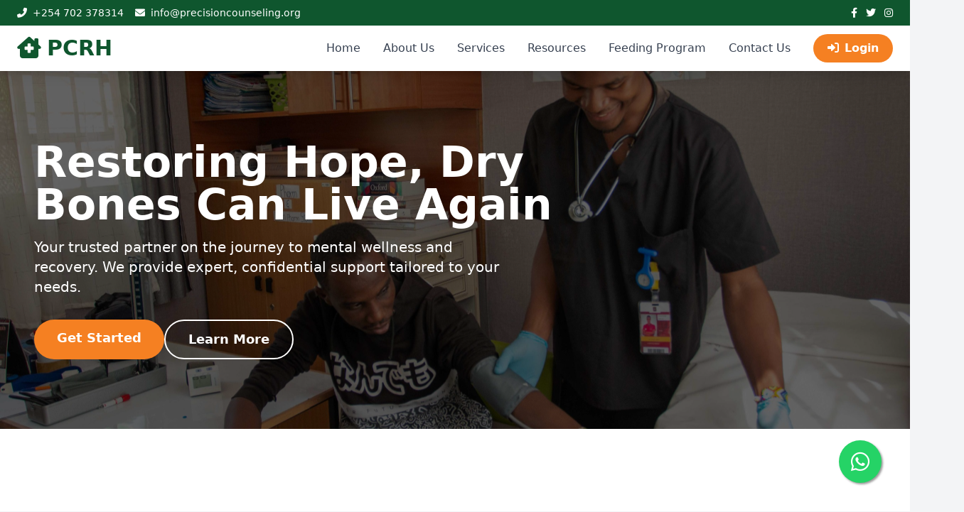

--- FILE ---
content_type: text/html; charset=UTF-8
request_url: https://precisioncounseling.org/author/sam/
body_size: 4843
content:
<!DOCTYPE html>
<html lang="en">
<head>
    <meta charset="UTF-8">
    <meta name="viewport" content="width=device-width, initial-scale=1.0">
    <title>Welcome to Precision Counseling &amp; Rehabilitation Hub</title>
    <link rel="icon" href="/favicon.ico" type="image/x-icon">
    <script src="https://cdn.tailwindcss.com"></script>
    <link rel="stylesheet" href="https://cdnjs.cloudflare.com/ajax/libs/font-awesome/6.0.0-beta3/css/all.min.css">
    <link rel="stylesheet" href="https://unpkg.com/aos@next/dist/aos.css" />
    <style>
        :root {
            --primary-color: #0f562e; /* Deep Green */
            --secondary-color: #f58022; /* Orange */
        }
        .bg-primary { background-color: var(--primary-color) !important; }
        .text-primary { color: var(--primary-color); }
        .bg-secondary { background-color: var(--secondary-color); }
        .text-secondary { color: var(--secondary-color); }
    </style>
    <style>
        /* Prevents AOS flicker on page load */
        [data-aos] {
            opacity: 0;
            transition-property: opacity;
        }
    </style>
</head>
<body class="bg-gray-100 font-sans overflow-x-hidden">

<!-- Facebook SDK for video embedding -->
<div id="fb-root" style="display: none;"></div>
<script async defer crossorigin="anonymous" src="https://connect.facebook.net/en_US/sdk.js#xfbml=1&version=v19.0" nonce="aBcDeFgH"></script>

<header class="sticky top-0 z-50">
    <!-- Top Bar -->
    <div class="bg-primary text-white text-sm py-2">
        <div class="container mx-auto px-6 flex flex-wrap justify-between items-center">
            <div class="flex items-center space-x-4">
                <span><i class="fas fa-phone-alt mr-1"></i> +254 702 378314</span>
                <span class="hidden md:inline"><i class="fas fa-envelope mr-1"></i> info@precisioncounseling.org</span>
            </div>
            <div class="flex items-center space-x-3">
                <a href="https://www.facebook.com/p/Precision-Counseling-Rehabilitation-Home-100063624968646/" target="_blank" rel="noopener noreferrer" class="hover:text-secondary transition"><i class="fab fa-facebook-f"></i></a>
                <a href="#" class="hover:text-secondary transition"><i class="fab fa-twitter"></i></a>
                <a href="https://www.instagram.com/precisioncounselinghome/" target="_blank" rel="noopener noreferrer" class="hover:text-secondary transition"><i class="fab fa-instagram"></i></a>
            </div>
        </div>
    </div>

    <!-- Main Navigation -->
    <nav class="bg-white shadow-lg">
        <div class="container mx-auto px-6 py-3 flex justify-between items-center">
            <a href="/" class="text-3xl font-bold text-primary">
                <i class="fas fa-clinic-medical mr-2"></i>PCRH
            </a>
            <div class="hidden md:flex items-center space-x-4 lg:space-x-8">
                <a href="/" class="text-gray-700 hover:text-secondary font-medium transition">Home</a>
                <a href="/about/" class="text-gray-700 hover:text-secondary font-medium transition">About Us</a>
                <a href="/services/" class="text-gray-700 hover:text-secondary font-medium transition">Services</a>
                <a href="/resources/" class="text-gray-700 hover:text-secondary font-medium transition">Resources</a>
                <a href="/feedingprogram/" class="text-gray-700 hover:text-secondary font-medium transition">Feeding Program</a>
                <a href="/contact/" class="text-gray-700 hover:text-secondary font-medium transition">Contact Us</a>
                <a href="/login/" class="bg-secondary hover:bg-orange-500 text-white font-bold py-2 px-5 rounded-full transition duration-300">
                    <i class="fas fa-sign-in-alt mr-2"></i>Login
                </a>
            </div>
            <!-- Mobile Menu Button -->
            <div class="md:hidden">
                <button id="mobile-menu-button" class="text-secondary focus:outline-none">
                    <i class="fas fa-bars text-2xl"></i>
                </button>
            </div>
        </div>
        <!-- Mobile Menu -->
        <div id="mobile-menu" class="hidden md:hidden bg-white pb-4">
            <a href="/" class="block py-2 px-6 text-gray-700 hover:bg-gray-100 hover:text-secondary">Home</a>
            <a href="/about/" class="block py-2 px-6 text-gray-700 hover:bg-gray-100 hover:text-secondary">About Us</a>
            <a href="/services/" class="block py-2 px-6 text-gray-700 hover:bg-gray-100 hover:text-secondary">Services</a>
            <a href="/resources/" class="block py-2 px-6 text-gray-700 hover:bg-gray-100 hover:text-secondary">Resources</a>
            <a href="/feedingprogram/" class="block py-2 px-6 text-gray-700 hover:bg-gray-100 hover:text-secondary">Feeding Program</a>
            <a href="/contact/" class="block py-2 px-6 text-gray-700 hover:bg-gray-100 hover:text-secondary">Contact Us</a>
            <div class="px-6 mt-4">
                <a href="/login/" class="block text-center bg-secondary hover:bg-orange-500 text-white font-bold py-2 px-5 rounded-full transition duration-300">
                    <i class="fas fa-sign-in-alt mr-2"></i>Login
                </a>
            </div>
        </div>
    </nav>
</header>

<main>

<script>
    document.getElementById('mobile-menu-button').addEventListener('click', function() {
        document.getElementById('mobile-menu').classList.toggle('hidden');
    });
</script>
<!-- Hero Section -->
<section class="bg-cover bg-center h-[70vh] text-white" style="background-image: url('/assets/images/nurseoffice.jpeg');">
    <div class="bg-black bg-opacity-60 h-full flex flex-col justify-center items-start p-6 md:p-12">
        <div class="container mx-auto">
            <h1 class="text-4xl md:text-6xl font-bold leading-tight mb-4 max-w-3xl" data-aos="fade-down" data-aos-duration="1000"> Restoring Hope, Dry Bones Can Live Again</h1>
            <p class="text-lg md:text-xl mb-8 max-w-2xl" data-aos="fade-down" data-aos-duration="1000" data-aos-delay="300">Your trusted partner on the journey to mental wellness and recovery. We provide expert, confidential support tailored to your needs.</p>
            <div class="flex flex-wrap gap-4" data-aos="fade-up" data-aos-duration="1000" data-aos-delay="600" data-aos-once="true">
                <a href="/contact/" class="bg-secondary hover:bg-orange-500 text-white font-bold py-3 px-8 rounded-full text-lg transition duration-300 inline-block">Get Started</a>
                <a href="/about/" class="text-white font-bold py-3 px-8 rounded-full text-lg transition duration-300 border-2 border-white hover:bg-white hover:text-primary inline-block">Learn More</a>
            </div>
        </div>
    </div>
</section>

<!-- Welcome Section -->
<section class="py-16 bg-white">
    <div class="container mx-auto px-6">
        <div class="grid md:grid-cols-2 gap-12 items-center">
            <div data-aos="fade-right">
                <img src="/assets/images/directoroffice.jpeg" alt="Therapist and patient" class="rounded-lg shadow-2xl">
            </div>
            <div data-aos="fade-left">
                <h2 class="text-3xl font-bold text-primary mb-4">Welcome to PCRH</h2>
                <p class="text-gray-600 mb-4 leading-relaxed">
                    Precision Counseling & Rehabilitation Hub (PCRH) is a sanctuary for healing, offering a supportive and confidential environment for individuals and families facing mental health and addiction challenges.
                </p>
                <p class="text-gray-600 mb-6 leading-relaxed">
                    Our integrated approach combines evidence-based therapy, compassionate counseling, and holistic wellness to foster lasting recovery and personal growth. We are committed to guiding you with professionalism and empathy every step of the way.
                </p>
                <a href="/about/" class="bg-primary hover:bg-blue-800 text-white font-bold py-3 px-6 rounded-full transition duration-300">More About Us</a>
            </div>
        </div>
    </div>
</section>

<!-- Services Section -->
<section class="py-16 bg-gray-50">
    <div class="container mx-auto px-6">
        <div class="text-center mb-12" data-aos="fade-up">
            <h2 class="text-3xl font-bold text-primary">Our Core Services</h2>
            <p class="text-gray-600 mt-2">Comprehensive support for your mental and emotional well-being.</p>
        </div>
        <div class="grid grid-cols-1 md:grid-cols-2 lg:grid-cols-3 gap-8">
            <!-- Service Card -->
            <div class="bg-white rounded-lg shadow-lg overflow-hidden transform hover:-translate-y-2 transition-transform duration-300" data-aos="fade-up" data-aos-delay="100">
                <div class="p-6 text-center">
                    <div class="text-secondary text-5xl mb-4"><i class="fas fa-user-friends"></i></div>
                    <h3 class="text-xl font-bold text-primary mb-2">Individual Counseling</h3>
                    <p class="text-gray-600">Personalized one-on-one sessions to navigate life's challenges in a safe, confidential space.</p>
                </div>
            </div>
            <!-- Service Card -->
            <div class="bg-white rounded-lg shadow-lg overflow-hidden transform hover:-translate-y-2 transition-transform duration-300" data-aos="fade-up" data-aos-delay="200">
                <div class="p-6 text-center">
                    <div class="text-secondary text-5xl mb-4"><i class="fas fa-users"></i></div>
                    <h3 class="text-xl font-bold text-primary mb-2">Group Therapy</h3>
                    <p class="text-gray-600">Find strength and support by sharing experiences with others in a professionally guided group setting.</p>
                </div>
            </div>
            <!-- Service Card -->
            <div class="bg-white rounded-lg shadow-lg overflow-hidden transform hover:-translate-y-2 transition-transform duration-300" data-aos="fade-up" data-aos-delay="300">
                <div class="p-6 text-center">
                    <div class="text-secondary text-5xl mb-4"><i class="fas fa-seedling"></i></div>
                    <h3 class="text-xl font-bold text-primary mb-2">Addiction Recovery</h3>
                    <p class="text-gray-600">A structured path to sobriety and long-term recovery, focusing on both mind and body.</p>
                </div>
            </div>
        </div>
        <div class="text-center mt-10" data-aos="fade-up">
             <a href="/services/" class="bg-secondary hover:bg-orange-500 text-white font-bold py-3 px-8 rounded-full text-lg transition duration-300">View All Services</a>
        </div>
    </div>
</section>

<!-- Why Choose Us Section -->
<section class="py-16 bg-white">
    <div class="container mx-auto px-6">
        <div class="text-center mb-12" data-aos="fade-up">
            <h2 class="text-3xl font-bold text-primary">Why Choose PCRH?</h2>
            <p class="text-gray-600 mt-2">A commitment to excellence in care and recovery.</p>
        </div>
        <div class="grid md:grid-cols-3 gap-8 text-center">
            <div data-aos="fade-up" data-aos-delay="100">
                <div class="bg-secondary text-white rounded-full w-20 h-20 flex items-center justify-center mx-auto mb-4 text-3xl">
                    <i class="fas fa-user-shield"></i>
                </div>
                <h3 class="text-xl font-bold text-primary mb-2">Confidential & Safe</h3>
                <p class="text-gray-600">We provide a secure and non-judgmental environment where you can feel safe to share and heal.</p>
            </div>
            <div data-aos="fade-up" data-aos-delay="200">
                <div class="bg-secondary text-white rounded-full w-20 h-20 flex items-center justify-center mx-auto mb-4 text-3xl">
                    <i class="fas fa-clipboard-check"></i>
                </div>
                <h3 class="text-xl font-bold text-primary mb-2">Evidence-Based</h3>
                <p class="text-gray-600">Our treatment methods are rooted in proven, scientific approaches to ensure the most effective care.</p>
            </div>
            <div data-aos="fade-up" data-aos-delay="300">
                <div class="bg-secondary text-white rounded-full w-20 h-20 flex items-center justify-center mx-auto mb-4 text-3xl">
                    <i class="fas fa-heartbeat"></i>
                </div>
                <h3 class="text-xl font-bold text-primary mb-2">Holistic Approach</h3>
                <p class="text-gray-600">We treat the whole person—mind, body, and spirit—for comprehensive and lasting wellness.</p>
            </div>
        </div>
    </div>
</section>

<!-- Stats Section -->
<section class="bg-primary text-white py-20">
    <div class="container mx-auto px-6" data-aos="fade-in">
        <div class="grid grid-cols-1 md:grid-cols-3 gap-8 text-center">
            <div class="p-4">
                <div class="text-secondary text-5xl mb-3">
                    <i class="fas fa-calendar-alt"></i>
                </div>
                <p class="text-4xl font-bold">10</p>
                <p class="text-lg text-gray-300">Years of Operation</p>
            </div>
            <div class="p-4">
                <div class="text-secondary text-5xl mb-3">
                    <i class="fas fa-users"></i>
                </div>
                <p class="text-4xl font-bold">450+</p>
                <p class="text-lg text-gray-300">Happy Clients</p>
            </div>
            <div class="p-4">
                <div class="text-secondary text-5xl mb-3">
                    <i class="fas fa-star"></i>
                </div>
                <p class="text-4xl font-bold">4.5 / 5</p>
                <p class="text-lg text-gray-300">Star Rating</p>
            </div>
        </div>
    </div>
</section>

<!-- Testimonials Section -->
<section class="py-16 bg-gray-50">
    <div class="container mx-auto px-6">
        <div class="text-center mb-12" data-aos="fade-up">
            <h2 class="text-3xl font-bold text-primary">What Our Clients Say</h2>
            <p class="text-gray-600 mt-2">Real stories of hope and transformation.</p>
        </div>
        <div class="grid md:grid-cols-2 gap-8">
            <div class="bg-white p-8 rounded-lg shadow-lg" data-aos="fade-right">
                <p class="text-gray-600 italic mb-4">"PCRH gave me the tools and support I needed to reclaim my life. The staff are incredibly compassionate and professional. I'm forever grateful."</p>
                <p class="font-bold text-primary">- Jane D.</p>
            </div>
            <div class="bg-white p-8 rounded-lg shadow-lg" data-aos="fade-left">
                <p class="text-gray-600 italic mb-4">"The group therapy sessions were a game-changer for me. Connecting with others who understood my struggle made all the difference. Thank you, PCRH."</p>
                <p class="font-bold text-primary">- John S.</p>
            </div>
        </div>
    </div>
</section>

<!-- Video Section -->
<section class="py-16 bg-white">
    <div class="container mx-auto px-6">
        <div class="text-center mb-12" data-aos="fade-up">
            <h2 class="text-3xl font-bold text-primary">A Story of Transformation</h2>
            <p class="text-gray-600 mt-2">See our mission in action.</p>
        </div>
        <div class="max-w-3xl mx-auto" data-aos="fade-up" data-aos-delay="200">
            <!-- Responsive YouTube Embed -->
            <div class="relative rounded-lg overflow-hidden shadow-2xl" style="padding-bottom: 56.25%;">
                <iframe class="absolute top-0 left-0 w-full h-full" src="https://www.youtube.com/embed/Lo6ZKtWIyec" title="YouTube video player" frameborder="0" allow="accelerometer; autoplay; clipboard-write; encrypted-media; gyroscope; picture-in-picture" allowfullscreen></iframe>
            </div>
        </div>
    </div>
</section>

<!-- Our Partners Section -->
<section class="py-16 bg-white overflow-hidden">
    <div class="container mx-auto px-6 text-center" data-aos="zoom-in-up">
        <h2 class="text-3xl font-bold text-primary mb-12">Our Trusted Partners</h2>
        <div class="flex flex-wrap justify-center items-center gap-x-12 gap-y-8">
            <!-- Replace these with your actual partner logos -->
            <div class="h-12">
                <img src="/assets/images/CIC_Group_Logo.webp" alt="Partner 1" class="h-full">
            </div>
            <div class="h-12">
                <img src="/assets/images/pioneerlogo1.png" alt="Partner 2" class="h-full">
            </div>
            <div class="h-12">
                <img src="/assets/images/sha-logo.png" alt="Partner 3" class="h-full">
            </div>
            <div class="h-12">
                <img src="/assets/images/KULogo.png" alt="Partner 4" class="h-full">
            </div>
            <div class="h-12">
                <img src="/assets/images/kenya-alliance-logo.png" alt="Partner 4" class="h-full">
            </div>
        </div>
    </div>
</section>

<!-- CTA Section -->
<section class="bg-cover bg-center py-20 text-white" style="background-image: linear-gradient(rgba(0, 51, 102, 0.8), rgba(0, 51, 102, 0.8)), url('/assets/images/cta-background.jpg');">
    <div class="container mx-auto px-6 text-center">
        <h2 class="text-3xl font-bold mb-4">Ready to Take the First Step?</h2>
        <p class="text-lg mb-8 max-w-3xl mx-auto">Your journey towards healing and a more fulfilling life begins here. Our team is ready to provide the support you need.</p>
        <a href="/contact/" class="bg-secondary hover:bg-orange-500 text-white font-bold py-4 px-10 rounded-full text-xl transition duration-300">Book an Appointment</a>
    </div>
</section>

</main>

<footer class="bg-primary text-gray-300">
    <div class="container mx-auto px-6 py-12">
        <div class="grid grid-cols-1 md:grid-cols-4 gap-8">
            <div>
                <h3 class="text-xl font-bold text-white mb-4">About PCRH</h3>
                <p class="text-gray-400">Your partner in healing and recovery. We provide a safe, supportive environment for growth and wellness, guided by professional expertise and compassion.</p>
            </div>
            <div>
                <h3 class="text-xl font-bold text-white mb-4">Quick Links</h3>
                <ul class="space-y-2">
                    <li><a href="/" class="hover:text-secondary transition">Home</a></li>
                    <li><a href="/about/" class="hover:text-secondary transition">About Us</a></li>
                    <li><a href="/services/" class="hover:text-secondary transition">Services</a></li>
                    <li><a href="/privacy/" class="hover:text-secondary transition">Privacy Policy</a></li>
                    <li><a href="/terms/" class="hover:text-secondary transition">Terms of Service</a></li>
                    <li><a href="/login/" class="hover:text-secondary transition">Staff & Patient Portal</a></li>
                </ul>
            </div>
            <div>
                <h3 class="text-xl font-bold text-white mb-4">Our Services</h3>
                 <ul class="space-y-2">
                    <li><a href="/services/" class="hover:text-secondary transition">Individual Therapy</a></li>
                    <li><a href="/services/" class="hover:text-secondary transition">Group Counseling</a></li>
                    <li><a href="/services/" class="hover:text-secondary transition">Addiction Recovery</a></li>
                </ul>
            </div>
            <div>
                <h3 class="text-xl font-bold text-white mb-4">Contact Info</h3>
                <p class="flex items-start mb-2"><i class="fas fa-map-marker-alt mt-1 mr-3 text-secondary"></i> Kahawa Sukari, Nyahururu Road, 3RD North Avenue</p>
                <p class="flex items-center mb-2"><i class="fas fa-phone-alt mr-3 text-secondary"></i> +254 702 378314</p>
                <p class="flex items-center"><i class="fas fa-envelope mr-3 text-secondary"></i> info@precisioncounseling.org</p>
            </div>
        </div>
        <div class="mt-12 border-t border-blue-800 pt-6 text-center text-gray-400">
            &copy; 2026 PCRH. All Rights Reserved.
        </div>
    </div>
</footer>

<!-- Floating WhatsApp Icon -->
<a href="https://wa.me/254702378314" target="_blank" class="whatsapp-float">
    <i class="fab fa-whatsapp"></i>
</a>
<style>
.whatsapp-float {
    position: fixed;
    width: 60px;
    height: 60px;
    bottom: 40px;
    right: 40px;
    background-color: #25d366;
    color: #FFF;
    border-radius: 50px;
    text-align: center;
    font-size: 30px;
    box-shadow: 2px 2px 3px #999;
    z-index: 100;
    display: flex;
    align-items: center;
    justify-content: center;
}
</style>

<script src="https://unpkg.com/aos@next/dist/aos.js"></script>
<script>
  AOS.init({
    duration: 800, // Animation duration in milliseconds
    once: true,    // Whether animation should happen only once - while scrolling down
  });
</script>
</body>
</html>